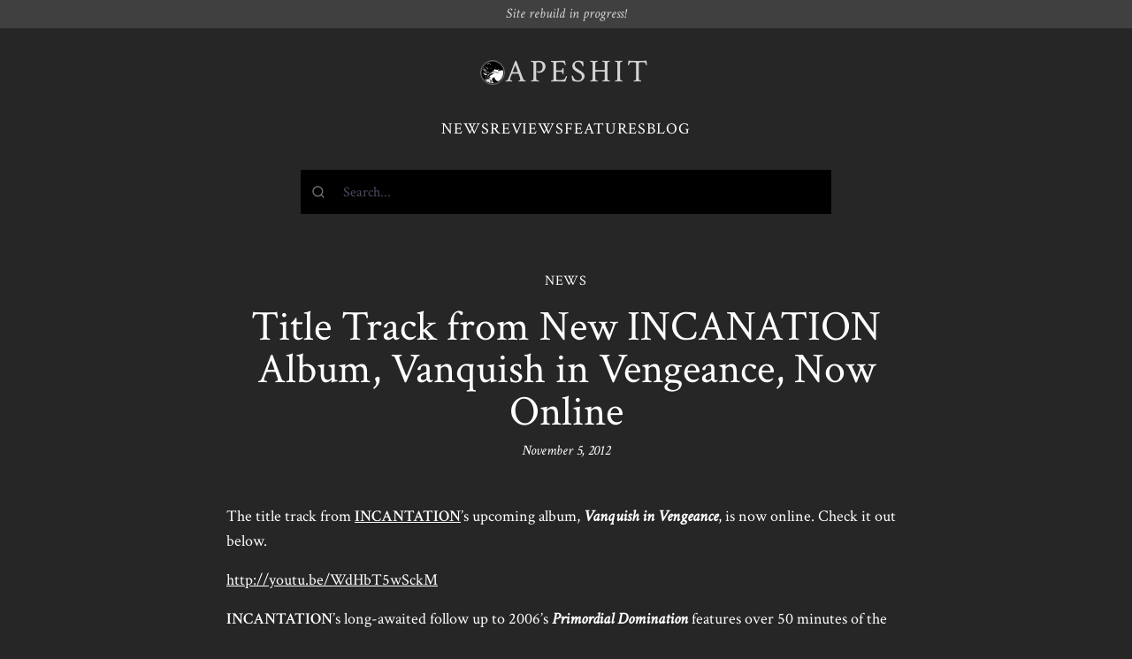

--- FILE ---
content_type: text/html; charset=UTF-8
request_url: https://www.apeshit.org/news/title-track-from-new-incanation-album-vanquish-in-vengeance-now-online/
body_size: 2355
content:
<!DOCTYPE html>
<html>
  <head>
    
    <script async src="https://www.googletagmanager.com/gtag/js?id=G-V4J0BFHC2Y"></script>
    <script>
      window.dataLayer = window.dataLayer || [];
      function gtag(){dataLayer.push(arguments);}
      gtag('js', new Date());

      gtag('config', 'G-V4J0BFHC2Y');
    </script>
    <meta charset="UTF-8">
    <meta name="viewport" content="width=device-width, initial-scale=1.0">
    <meta http-equiv="X-UA-Compatible" content="IE=edge">
    
    
    <title>
  Title Track from New INCANATION Album, Vanquish in Vengeance, Now Online | News | APESHIT
</title>
    
  
  <meta name="title" content="Title Track from New INCANATION Album, Vanquish in Vengeance, Now Online">
  <meta name="description" content="The title track from INCANTATION&rsquo;s upcoming album, Vanquish in Vengeance, is now online. Check it out below.
http://youtu.be/WdHbT5wSckM
INCANTATION&rsquo;s long-awaited follow up to 2006&rsquo;s Primordial Domination features over 50 minutes of the band&rsquo;s trademark dark and unholy death metal.">

  
  <meta property="og:type" content="article">
  <meta property="og:url" content="https://www.apeshit.org/news/title-track-from-new-incanation-album-vanquish-in-vengeance-now-online/">
  <meta property="og:title" content="Title Track from New INCANATION Album, Vanquish in Vengeance, Now Online">
  <meta property="og:description" content="The title track from INCANTATION&rsquo;s upcoming album, Vanquish in Vengeance, is now online. Check it out below.
http://youtu.be/WdHbT5wSckM
INCANTATION&rsquo;s long-awaited follow up to 2006&rsquo;s Primordial Domination features over 50 minutes of the band&rsquo;s trademark dark and unholy death metal.">
  

  
  <meta property="twitter:card" content="summary_large_image">
  <meta property="twitter:url" content="https://www.apeshit.orghttps://www.apeshit.org/news/title-track-from-new-incanation-album-vanquish-in-vengeance-now-online/">
  <meta property="twitter:title" content="Title Track from New INCANATION Album, Vanquish in Vengeance, Now Online">
  <meta property="twitter:description" content="The title track from INCANTATION&rsquo;s upcoming album, Vanquish in Vengeance, is now online. Check it out below.
http://youtu.be/WdHbT5wSckM
INCANTATION&rsquo;s long-awaited follow up to 2006&rsquo;s Primordial Domination features over 50 minutes of the band&rsquo;s trademark dark and unholy death metal.">
  

    <link rel="preconnect" href="https://fonts.googleapis.com">
    <link rel="preconnect" href="https://fonts.gstatic.com" crossorigin>
    <link href="https://fonts.googleapis.com/css2?family=Noto+Sans+Mono:ital,wght@0,400;0,600;1,400;1,600&family=Crimson+Text:ital,wght@0,400;0,600;1,400&display=swap" rel="stylesheet">
    
    <link rel="stylesheet" type="text/css" href="https://www.apeshit.org/../assets/css/index.css" />
  </head>
  <body class="font-serif antialiased text-white bg-neutral-800 ">
<div class=" px-5 py-2 italic text-center bg-neutral-700 text-neutral-300 leading-none">
  Site rebuild in progress!
</div>
<div class="w-full max-w-screen-sm px-5 py-6 mx-auto mb-8 space-y-4 md:space-y-8 md:py-8">
  <header class="flex justify-center px-5 mx-auto space-y-2 md:px-8">
    <a href="/" class="inline-flex items-center gap-4 hover:no-underline">
      <img src="/images/apeface.gif" class="w-7 p-px overflow-hidden border border-neutral-500 rounded-full">
      <h1 class="font-serif text-3xl leading-none tracking-widest text-4xl text-neutral-300">
        <span>APESHIT</span>
      </h1>
    </a>
  </header>
  <nav>
    <ul class="flex items-center justify-center gap-4 text-lg tracking-wider uppercase">
      <li>
        <a href="/news">News</a>
      </li>
      <li>
        <a href="/reviews">Reviews</a>
      </li>
      <li>
        <a href="/features">Features</a>
      </li>
      <li>
        <a href="/blog">Blog</a>
      </li>
    </ul>
  </nav><div id="search" class="h-[50px] bg-black relative">
  <div class="absolute inset-0 bg-black animate-pulse"></div>
</div>
<link rel="stylesheet" href="https://cdn.jsdelivr.net/npm/@algolia/algoliasearch-netlify-frontend@1/dist/algoliasearchNetlify.css" />
<script type="text/javascript" src="https://cdn.jsdelivr.net/npm/@algolia/algoliasearch-netlify-frontend@1/dist/algoliasearchNetlify.js"></script>
<script type="text/javascript">
  algoliasearchNetlify({
    appId: 'W8MUT5XBEE',
    apiKey: 'e5ad08248d4a83a015eaa3d9ef98f86b',
    siteId: 'd041796a-0463-4ae8-b4fa-aa3a1cbbe8ad',
    branch: 'main',
    selector: 'div#search',
    theme: {
      mark: '#fff',                                 
      background: '#000000',                        
      selected: '#1a1a1a',                          
      text: '#ffffff',                              
      colorSourceIcon: '#ffffff',                    
      colorPrimary: '#ffffff'
    }
  });
</script></div>
<div class="w-full max-w-screen-xl px-5 mx-auto">
  <div class="max-w-screen-md mx-auto space-y-8 md:space-y-12">
    <div class="space-y-4 text-center">
      <p class="tracking-wider">NEWS</p>
      <div class="space-y-2">
        <h1 class="text-4xl md:text-5xl">Title Track from New INCANATION Album, Vanquish in Vengeance, Now Online</h1>
        
          <div class="italic">November 5, 2012</div>
        
      </div>
    </div>
    <div class="space-y-8 md:space-y-16">
      <div class="content"><p>The title track from <strong><a href="http://www.facebook.com/pages/Incantation-Official-fan-page/145898702095825">INCANTATION</a></strong>&rsquo;s upcoming album, <strong><em>Vanquish in Vengeance</em></strong>, is now online. Check it out below.</p>
<p><a href="http://youtu.be/WdHbT5wSckM">http://youtu.be/WdHbT5wSckM</a></p>
<p><strong>INCANTATION</strong>&rsquo;s long-awaited follow up to 2006&rsquo;s <strong><em>Primordial Domination</em></strong> features over 50 minutes of the band&rsquo;s trademark dark and unholy death metal. Recorded at the infamous <strong>Mars Recording Compound</strong> with Engineer <strong>Bill Korecky</strong> and mixed and mastered by the legendary <strong>Dan Swano</strong> at <strong>Unisound studios</strong>, <strong><em>Vanquish in Vengeance</em></strong> deals with the numerous counts of genocide in the name of religion.</p>
</div>
      



  <div class="w-full pt-4 space-y-4 border-t md:space-y-8 md:pt-8 border-neutral-700">
    <h3 class="text-lg font-bold tracking-wider text-center uppercase">Related news</h3>
    <ul class="flex pr-4 -mx-5 overflow-scroll md:grid md:grid-cols-3 md:mr-0 snap-x md:snap-none md:pr-0">
      
        
        <li class="min-w-[60%] space-y-4 leading-tight md:w-auto snap-start pl-5 md:pl-8 pb-4">
          
          <div class="space-y-1">
            <a href="/news/hail-of-bullets-launch-new-album-teaser/">
              HAIL OF BULLETS Launch New Album Teaser
            </a>
            <div class="text-sm">9/4/13</div>
          </div>
        </li>
      
        
        <li class="min-w-[60%] space-y-4 leading-tight md:w-auto snap-start pl-5 md:pl-8 pb-4">
          
          <div class="space-y-1">
            <a href="/news/dan-swano-signs-with-century-media-records/">
              Dan Swanö Signs with Century Media Records
            </a>
            <div class="text-sm">4/18/13</div>
          </div>
        </li>
      
        
        <li class="min-w-[60%] space-y-4 leading-tight md:w-auto snap-start pl-5 md:pl-8 pb-4">
          
          <div class="space-y-1">
            <a href="/news/memory-garden-complete-recording-for-new-album-doomain/">
              MEMORY GARDEN Complete Recording for New Album <i>Doomain</i>
            </a>
            <div class="text-sm">2/5/13</div>
          </div>
        </li>
      
        
        <li class="min-w-[60%] space-y-4 leading-tight md:w-auto snap-start pl-5 md:pl-8 pb-4">
          
          <div class="space-y-1">
            <a href="/news/new-asphyx-album-cover-posted-online-live-dates-scheduled/">
              New ASPHYX Album Cover Posted Online; Live Dates Scheduled
            </a>
            <div class="text-sm">11/30/11</div>
          </div>
        </li>
      
        
        <li class="min-w-[60%] space-y-4 leading-tight md:w-auto snap-start pl-5 md:pl-8 pb-4">
          
          <div class="space-y-1">
            <a href="/news/novembers-doom-start-recording-new-album-reissue-of-the-knowing-set-for-release/">
              NOVEMBERS DOOM Start Recording New Album; Reissue of <i>The Knowing</i> Set for Release
            </a>
            <div class="text-sm">11/3/10</div>
          </div>
        </li>
      
        
        <li class="min-w-[60%] space-y-4 leading-tight md:w-auto snap-start pl-5 md:pl-8 pb-4">
          
          <div class="space-y-1">
            <a href="/news/hail-of-bullets-finish-recording-for-second-studio-album/">
              HAIL OF BULLETS Finish Recording for Second Studio Album
            </a>
            <div class="text-sm">8/5/10</div>
          </div>
        </li>
      
    </ul>
  </div>


      
      
      
    </div>
  </div>

    </div>
<footer class="max-w-screen-lg px-5 mx-auto mt-12 text-sm tracking-wider text-center md:mt-24 text-neutral-400">
  <div class="py-8 border-t-2 border-neutral-700">
    <p>
      &copy; APESHIT 2023 &mdash; <em><s>Extreme metal webzine</s> <a href="/about">RIP</a></em>
    </p>
  </div>
</footer>
</body>
</html>
